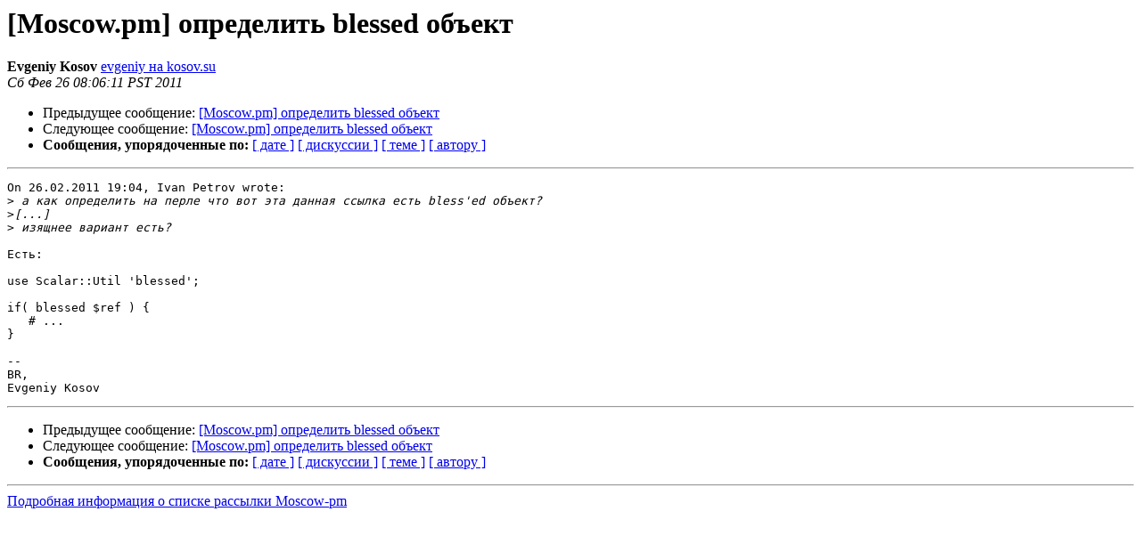

--- FILE ---
content_type: text/html
request_url: https://mail.pm.org/pipermail/moscow-pm/2011-February/009652.html
body_size: 2386
content:
<!DOCTYPE HTML PUBLIC "-//W3C//DTD HTML 3.2//EN">
<HTML>
 <HEAD>
   <TITLE> [Moscow.pm] определить blessed объект
   </TITLE>
   <LINK REL="Index" HREF="index.html" >
   <LINK REL="made" HREF="mailto:moscow-pm%40pm.org?Subject=Re%3A%20%5BMoscow.pm%5D%20%3D%3Fkoi8-r%3Fb%3Fz9DSxcTFzMnU2CBibGVzc2VkIM/C38XL1A%3D%3D%3F%3D&In-Reply-To=%3C4D6924F3.502%40kosov.su%3E">
   <META NAME="robots" CONTENT="index,nofollow">
   <META http-equiv="Content-Type" content="text/html; charset=koi8-r">
   <LINK REL="Previous"  HREF="009651.html">
   <LINK REL="Next"  HREF="009653.html">
 </HEAD>
 <BODY BGCOLOR="#ffffff">
   <H1>[Moscow.pm] определить blessed объект</H1>
    <B>Evgeniy Kosov</B> 
    <A HREF="mailto:moscow-pm%40pm.org?Subject=Re%3A%20%5BMoscow.pm%5D%20%3D%3Fkoi8-r%3Fb%3Fz9DSxcTFzMnU2CBibGVzc2VkIM/C38XL1A%3D%3D%3F%3D&In-Reply-To=%3C4D6924F3.502%40kosov.su%3E"
       TITLE="[Moscow.pm] определить blessed объект">evgeniy на kosov.su
       </A><BR>
    <I>Сб Фев 26 08:06:11 PST 2011</I>
    <P><UL>
        <LI>Предыдущее сообщение: <A HREF="009651.html">[Moscow.pm] определить blessed объект
</A></li>
        <LI>Следующее сообщение: <A HREF="009653.html">[Moscow.pm] определить blessed объект
</A></li>
         <LI> <B>Сообщения, упорядоченные по:</B> 
              <a href="date.html#9652">[ дате ]</a>
              <a href="thread.html#9652">[ дискуссии ]</a>
              <a href="subject.html#9652">[ теме ]</a>
              <a href="author.html#9652">[ автору ]</a>
         </LI>
       </UL>
    <HR>  
<!--beginarticle-->
<PRE>On 26.02.2011 19:04, Ivan Petrov wrote:
&gt;<i> а как определить на перле что вот эта данная ссылка есть bless'еd объект?
</I>&gt;<i>[...]
</I>&gt;<i> изящнее вариант есть?
</I>
Есть:

use Scalar::Util 'blessed';

if( blessed $ref ) {
   # ...
}

-- 
BR,
Evgeniy Kosov
</PRE>


<!--endarticle-->
    <HR>
    <P><UL>
        <!--threads-->
	<LI>Предыдущее сообщение: <A HREF="009651.html">[Moscow.pm] определить blessed объект
</A></li>
	<LI>Следующее сообщение: <A HREF="009653.html">[Moscow.pm] определить blessed объект
</A></li>
         <LI> <B>Сообщения, упорядоченные по:</B> 
              <a href="date.html#9652">[ дате ]</a>
              <a href="thread.html#9652">[ дискуссии ]</a>
              <a href="subject.html#9652">[ теме ]</a>
              <a href="author.html#9652">[ автору ]</a>
         </LI>
       </UL>
<hr>
<a href="http://mail.pm.org/mailman/listinfo/moscow-pm">Подробная информация о списке рассылки Moscow-pm</a><br>
</body></html>
